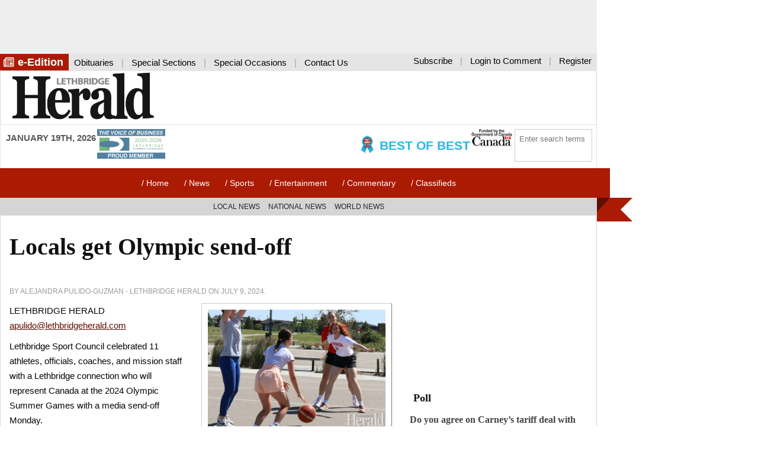

--- FILE ---
content_type: text/html; charset=UTF-8
request_url: https://lethbridgeherald.com/news/lethbridge-news/2024/07/09/locals-get-olympic-send-off/
body_size: 13973
content:
<!DOCTYPE html> <!--[if lte IE 7]><html class="no-js lt-ie10 lt-ie9 lt-ie8"> <![endif]--> <!--[if IE 8]><html class="no-js lt-ie10 lt-ie9"> <![endif]--> <!--[if IE 9]><html class="no-js lt-ie10"> <![endif]--> <!--[if gt IE 9]><!--><html class="no-js"> <!--<![endif]--><head><meta charset="UTF-8" /><meta name="viewport" content="width=device-width, initial-scale=1"><meta name="referrer" content="origin-when-crossorigin"><meta name="facebook-domain-verification" content="eoowqym49x31lhv1m8rg0kzpd88cm5" /><title> Locals get Olympic send-off</title>  <script>(function(w,d,s,l,i){w[l]=w[l]||[];w[l].push({'gtm.start':
new Date().getTime(),event:'gtm.js'});var f=d.getElementsByTagName(s)[0],
j=d.createElement(s),dl=l!='dataLayer'?'&l='+l:'';j.async=true;j.src=
'https://www.googletagmanager.com/gtm.js?id='+i+dl;f.parentNode.insertBefore(j,f);
})(window,document,'script','dataLayer','GTM-5G33MHR');</script>  <!--[if lt IE 9]> <script src="https://oss.maxcdn.com/html5shiv/3.7.2/html5shiv.min.js"></script> <script src="https://oss.maxcdn.com/respond/1.4.2/respond.min.js"></script> <![endif]--><meta name='robots' content='index, follow, max-image-preview:large, max-snippet:-1, max-video-preview:-1' /><style>img:is([sizes="auto" i], [sizes^="auto," i]) { contain-intrinsic-size: 3000px 1500px }</style><meta name="description" content="LETHBRIDGE HERALDapulido@lethbridgeherald.comLethbridge Sport Council celebrated 11 athletes, officials, coaches, and mission staff with a Lethbridge" /><link rel="canonical" href="https://lethbridgeherald.com/news/lethbridge-news/2024/07/09/locals-get-olympic-send-off/" /><meta property="og:locale" content="en_US" /><meta property="og:type" content="article" /><meta property="og:title" content="Locals get Olympic send-off" /><meta property="og:description" content="LETHBRIDGE HERALDapulido@lethbridgeherald.comLethbridge Sport Council celebrated 11 athletes, officials, coaches, and mission staff with a Lethbridge" /><meta property="og:url" content="https://lethbridgeherald.com/news/lethbridge-news/2024/07/09/locals-get-olympic-send-off/" /><meta property="og:site_name" content="The Lethbridge Herald - News and Sports from around Lethbridge" /><meta property="article:publisher" content="https://www.facebook.com/LethbridgeHerald/" /><meta property="article:published_time" content="2024-07-09T10:11:02+00:00" /><meta property="og:image" content="https://lethbridgeherald.com/wp-content/uploads/local/2024/07/olympic-send-off.jpg" /><meta property="og:image:width" content="640" /><meta property="og:image:height" content="427" /><meta property="og:image:type" content="image/jpeg" /><meta name="author" content="Lethbridge Herald" /><meta name="twitter:card" content="summary_large_image" /><meta name="twitter:creator" content="@leth_herald" /><meta name="twitter:site" content="@leth_herald" /><meta name="twitter:label1" content="Written by" /><meta name="twitter:data1" content="Lethbridge Herald" /><meta name="twitter:label2" content="Est. reading time" /><meta name="twitter:data2" content="3 minutes" /> <script type="application/ld+json" class="yoast-schema-graph">{"@context":"https://schema.org","@graph":[{"@type":"Article","@id":"https://lethbridgeherald.com/news/lethbridge-news/2024/07/09/locals-get-olympic-send-off/#article","isPartOf":{"@id":"https://lethbridgeherald.com/news/lethbridge-news/2024/07/09/locals-get-olympic-send-off/"},"author":{"name":"Lethbridge Herald","@id":"https://lethbridgeherald.com/#/schema/person/1fdd2df740f3673274e1f325352243e9"},"headline":"Locals get Olympic send-off","datePublished":"2024-07-09T10:11:02+00:00","mainEntityOfPage":{"@id":"https://lethbridgeherald.com/news/lethbridge-news/2024/07/09/locals-get-olympic-send-off/"},"wordCount":562,"publisher":{"@id":"https://lethbridgeherald.com/#organization"},"image":{"@id":"https://lethbridgeherald.com/news/lethbridge-news/2024/07/09/locals-get-olympic-send-off/#primaryimage"},"thumbnailUrl":"https://lethbridgeherald.com/wp-content/uploads/local/2024/07/olympic-send-off.jpg","articleSection":["Local News"],"inLanguage":"en-US"},{"@type":"WebPage","@id":"https://lethbridgeherald.com/news/lethbridge-news/2024/07/09/locals-get-olympic-send-off/","url":"https://lethbridgeherald.com/news/lethbridge-news/2024/07/09/locals-get-olympic-send-off/","name":"Locals get Olympic send-off","isPartOf":{"@id":"https://lethbridgeherald.com/#website"},"primaryImageOfPage":{"@id":"https://lethbridgeherald.com/news/lethbridge-news/2024/07/09/locals-get-olympic-send-off/#primaryimage"},"image":{"@id":"https://lethbridgeherald.com/news/lethbridge-news/2024/07/09/locals-get-olympic-send-off/#primaryimage"},"thumbnailUrl":"https://lethbridgeherald.com/wp-content/uploads/local/2024/07/olympic-send-off.jpg","datePublished":"2024-07-09T10:11:02+00:00","description":"LETHBRIDGE HERALDapulido@lethbridgeherald.comLethbridge Sport Council celebrated 11 athletes, officials, coaches, and mission staff with a Lethbridge","breadcrumb":{"@id":"https://lethbridgeherald.com/news/lethbridge-news/2024/07/09/locals-get-olympic-send-off/#breadcrumb"},"inLanguage":"en-US","potentialAction":[{"@type":"ReadAction","target":["https://lethbridgeherald.com/news/lethbridge-news/2024/07/09/locals-get-olympic-send-off/"]}]},{"@type":"ImageObject","inLanguage":"en-US","@id":"https://lethbridgeherald.com/news/lethbridge-news/2024/07/09/locals-get-olympic-send-off/#primaryimage","url":"https://lethbridgeherald.com/wp-content/uploads/local/2024/07/olympic-send-off.jpg","contentUrl":"https://lethbridgeherald.com/wp-content/uploads/local/2024/07/olympic-send-off.jpg","width":640,"height":427,"caption":"Herald photo by Alejandra Pulido-Guzman Kacie Bosch and Paige Crozon, 3x3 basketball athletes representing Canada in the 2024 Olympic Summer Games, take part in a pick up game with members of the community after an Olympic send-off ceremony Monday at Legacy Park."},{"@type":"BreadcrumbList","@id":"https://lethbridgeherald.com/news/lethbridge-news/2024/07/09/locals-get-olympic-send-off/#breadcrumb","itemListElement":[{"@type":"ListItem","position":1,"name":"Home","item":"https://lethbridgeherald.com/"},{"@type":"ListItem","position":2,"name":"Locals get Olympic send-off"}]},{"@type":"WebSite","@id":"https://lethbridgeherald.com/#website","url":"https://lethbridgeherald.com/","name":"The Lethbridge Herald - News and Sports from around Lethbridge","description":"","publisher":{"@id":"https://lethbridgeherald.com/#organization"},"potentialAction":[{"@type":"SearchAction","target":{"@type":"EntryPoint","urlTemplate":"https://lethbridgeherald.com/?s={search_term_string}"},"query-input":{"@type":"PropertyValueSpecification","valueRequired":true,"valueName":"search_term_string"}}],"inLanguage":"en-US"},{"@type":"Organization","@id":"https://lethbridgeherald.com/#organization","name":"Lethbridge Herald","url":"https://lethbridgeherald.com/","logo":{"@type":"ImageObject","inLanguage":"en-US","@id":"https://lethbridgeherald.com/#/schema/logo/image/","url":"https://lethbridgeherald.com/wp-content/uploads/2022/06/logo-square.jpg","contentUrl":"https://lethbridgeherald.com/wp-content/uploads/2022/06/logo-square.jpg","width":800,"height":800,"caption":"Lethbridge Herald"},"image":{"@id":"https://lethbridgeherald.com/#/schema/logo/image/"},"sameAs":["https://www.facebook.com/LethbridgeHerald/","https://x.com/leth_herald","http://lethbridgeherald"]},{"@type":"Person","@id":"https://lethbridgeherald.com/#/schema/person/1fdd2df740f3673274e1f325352243e9","name":"Lethbridge Herald","image":{"@type":"ImageObject","inLanguage":"en-US","@id":"https://lethbridgeherald.com/#/schema/person/image/","url":"https://secure.gravatar.com/avatar/451a774b2bfa3196059f4a38a0ec9807?s=96&d=identicon&r=g","contentUrl":"https://secure.gravatar.com/avatar/451a774b2bfa3196059f4a38a0ec9807?s=96&d=identicon&r=g","caption":"Lethbridge Herald"},"sameAs":["https://lethbridgeherald.com"],"url":"https://lethbridgeherald.com/author/lethbridge-herald/"}]}</script> <link rel='dns-prefetch' href='//ajax.googleapis.com' /><link rel='dns-prefetch' href='//cdnjs.cloudflare.com' /><link rel='stylesheet' id='Theme_Style_Sheet-css' href='https://lethbridgeherald.com/wp-content/themes/mylh/style.css?ver=407172165' type='text/css' media='all' /><link rel='stylesheet' id='wp-block-library-css' href='https://lethbridgeherald.com/wp-includes/css/dist/block-library/style.min.css?ver=208420519' type='text/css' media='all' /><style id='wp-block-library-inline-css' type='text/css'>.wp-block-template-part{margin-block-start:0;margin-block-end:0;}</style><style id='classic-theme-styles-inline-css' type='text/css'>/*! This file is auto-generated */
.wp-block-button__link{color:#fff;background-color:#32373c;border-radius:9999px;box-shadow:none;text-decoration:none;padding:calc(.667em + 2px) calc(1.333em + 2px);font-size:1.125em}.wp-block-file__button{background:#32373c;color:#fff;text-decoration:none}</style><style id='global-styles-inline-css' type='text/css'>:root{--wp--preset--aspect-ratio--square: 1;--wp--preset--aspect-ratio--4-3: 4/3;--wp--preset--aspect-ratio--3-4: 3/4;--wp--preset--aspect-ratio--3-2: 3/2;--wp--preset--aspect-ratio--2-3: 2/3;--wp--preset--aspect-ratio--16-9: 16/9;--wp--preset--aspect-ratio--9-16: 9/16;--wp--preset--color--black: #000000;--wp--preset--color--cyan-bluish-gray: #abb8c3;--wp--preset--color--white: #ffffff;--wp--preset--color--pale-pink: #f78da7;--wp--preset--color--vivid-red: #cf2e2e;--wp--preset--color--luminous-vivid-orange: #ff6900;--wp--preset--color--luminous-vivid-amber: #fcb900;--wp--preset--color--light-green-cyan: #7bdcb5;--wp--preset--color--vivid-green-cyan: #00d084;--wp--preset--color--pale-cyan-blue: #8ed1fc;--wp--preset--color--vivid-cyan-blue: #0693e3;--wp--preset--color--vivid-purple: #9b51e0;--wp--preset--gradient--vivid-cyan-blue-to-vivid-purple: linear-gradient(135deg,rgba(6,147,227,1) 0%,rgb(155,81,224) 100%);--wp--preset--gradient--light-green-cyan-to-vivid-green-cyan: linear-gradient(135deg,rgb(122,220,180) 0%,rgb(0,208,130) 100%);--wp--preset--gradient--luminous-vivid-amber-to-luminous-vivid-orange: linear-gradient(135deg,rgba(252,185,0,1) 0%,rgba(255,105,0,1) 100%);--wp--preset--gradient--luminous-vivid-orange-to-vivid-red: linear-gradient(135deg,rgba(255,105,0,1) 0%,rgb(207,46,46) 100%);--wp--preset--gradient--very-light-gray-to-cyan-bluish-gray: linear-gradient(135deg,rgb(238,238,238) 0%,rgb(169,184,195) 100%);--wp--preset--gradient--cool-to-warm-spectrum: linear-gradient(135deg,rgb(74,234,220) 0%,rgb(151,120,209) 20%,rgb(207,42,186) 40%,rgb(238,44,130) 60%,rgb(251,105,98) 80%,rgb(254,248,76) 100%);--wp--preset--gradient--blush-light-purple: linear-gradient(135deg,rgb(255,206,236) 0%,rgb(152,150,240) 100%);--wp--preset--gradient--blush-bordeaux: linear-gradient(135deg,rgb(254,205,165) 0%,rgb(254,45,45) 50%,rgb(107,0,62) 100%);--wp--preset--gradient--luminous-dusk: linear-gradient(135deg,rgb(255,203,112) 0%,rgb(199,81,192) 50%,rgb(65,88,208) 100%);--wp--preset--gradient--pale-ocean: linear-gradient(135deg,rgb(255,245,203) 0%,rgb(182,227,212) 50%,rgb(51,167,181) 100%);--wp--preset--gradient--electric-grass: linear-gradient(135deg,rgb(202,248,128) 0%,rgb(113,206,126) 100%);--wp--preset--gradient--midnight: linear-gradient(135deg,rgb(2,3,129) 0%,rgb(40,116,252) 100%);--wp--preset--font-size--small: 13px;--wp--preset--font-size--medium: 20px;--wp--preset--font-size--large: 36px;--wp--preset--font-size--x-large: 42px;--wp--preset--spacing--20: 0.44rem;--wp--preset--spacing--30: 0.67rem;--wp--preset--spacing--40: 1rem;--wp--preset--spacing--50: 1.5rem;--wp--preset--spacing--60: 2.25rem;--wp--preset--spacing--70: 3.38rem;--wp--preset--spacing--80: 5.06rem;--wp--preset--shadow--natural: 6px 6px 9px rgba(0, 0, 0, 0.2);--wp--preset--shadow--deep: 12px 12px 50px rgba(0, 0, 0, 0.4);--wp--preset--shadow--sharp: 6px 6px 0px rgba(0, 0, 0, 0.2);--wp--preset--shadow--outlined: 6px 6px 0px -3px rgba(255, 255, 255, 1), 6px 6px rgba(0, 0, 0, 1);--wp--preset--shadow--crisp: 6px 6px 0px rgba(0, 0, 0, 1);}:where(.is-layout-flex){gap: 0.5em;}:where(.is-layout-grid){gap: 0.5em;}body .is-layout-flex{display: flex;}.is-layout-flex{flex-wrap: wrap;align-items: center;}.is-layout-flex > :is(*, div){margin: 0;}body .is-layout-grid{display: grid;}.is-layout-grid > :is(*, div){margin: 0;}:where(.wp-block-columns.is-layout-flex){gap: 2em;}:where(.wp-block-columns.is-layout-grid){gap: 2em;}:where(.wp-block-post-template.is-layout-flex){gap: 1.25em;}:where(.wp-block-post-template.is-layout-grid){gap: 1.25em;}.has-black-color{color: var(--wp--preset--color--black) !important;}.has-cyan-bluish-gray-color{color: var(--wp--preset--color--cyan-bluish-gray) !important;}.has-white-color{color: var(--wp--preset--color--white) !important;}.has-pale-pink-color{color: var(--wp--preset--color--pale-pink) !important;}.has-vivid-red-color{color: var(--wp--preset--color--vivid-red) !important;}.has-luminous-vivid-orange-color{color: var(--wp--preset--color--luminous-vivid-orange) !important;}.has-luminous-vivid-amber-color{color: var(--wp--preset--color--luminous-vivid-amber) !important;}.has-light-green-cyan-color{color: var(--wp--preset--color--light-green-cyan) !important;}.has-vivid-green-cyan-color{color: var(--wp--preset--color--vivid-green-cyan) !important;}.has-pale-cyan-blue-color{color: var(--wp--preset--color--pale-cyan-blue) !important;}.has-vivid-cyan-blue-color{color: var(--wp--preset--color--vivid-cyan-blue) !important;}.has-vivid-purple-color{color: var(--wp--preset--color--vivid-purple) !important;}.has-black-background-color{background-color: var(--wp--preset--color--black) !important;}.has-cyan-bluish-gray-background-color{background-color: var(--wp--preset--color--cyan-bluish-gray) !important;}.has-white-background-color{background-color: var(--wp--preset--color--white) !important;}.has-pale-pink-background-color{background-color: var(--wp--preset--color--pale-pink) !important;}.has-vivid-red-background-color{background-color: var(--wp--preset--color--vivid-red) !important;}.has-luminous-vivid-orange-background-color{background-color: var(--wp--preset--color--luminous-vivid-orange) !important;}.has-luminous-vivid-amber-background-color{background-color: var(--wp--preset--color--luminous-vivid-amber) !important;}.has-light-green-cyan-background-color{background-color: var(--wp--preset--color--light-green-cyan) !important;}.has-vivid-green-cyan-background-color{background-color: var(--wp--preset--color--vivid-green-cyan) !important;}.has-pale-cyan-blue-background-color{background-color: var(--wp--preset--color--pale-cyan-blue) !important;}.has-vivid-cyan-blue-background-color{background-color: var(--wp--preset--color--vivid-cyan-blue) !important;}.has-vivid-purple-background-color{background-color: var(--wp--preset--color--vivid-purple) !important;}.has-black-border-color{border-color: var(--wp--preset--color--black) !important;}.has-cyan-bluish-gray-border-color{border-color: var(--wp--preset--color--cyan-bluish-gray) !important;}.has-white-border-color{border-color: var(--wp--preset--color--white) !important;}.has-pale-pink-border-color{border-color: var(--wp--preset--color--pale-pink) !important;}.has-vivid-red-border-color{border-color: var(--wp--preset--color--vivid-red) !important;}.has-luminous-vivid-orange-border-color{border-color: var(--wp--preset--color--luminous-vivid-orange) !important;}.has-luminous-vivid-amber-border-color{border-color: var(--wp--preset--color--luminous-vivid-amber) !important;}.has-light-green-cyan-border-color{border-color: var(--wp--preset--color--light-green-cyan) !important;}.has-vivid-green-cyan-border-color{border-color: var(--wp--preset--color--vivid-green-cyan) !important;}.has-pale-cyan-blue-border-color{border-color: var(--wp--preset--color--pale-cyan-blue) !important;}.has-vivid-cyan-blue-border-color{border-color: var(--wp--preset--color--vivid-cyan-blue) !important;}.has-vivid-purple-border-color{border-color: var(--wp--preset--color--vivid-purple) !important;}.has-vivid-cyan-blue-to-vivid-purple-gradient-background{background: var(--wp--preset--gradient--vivid-cyan-blue-to-vivid-purple) !important;}.has-light-green-cyan-to-vivid-green-cyan-gradient-background{background: var(--wp--preset--gradient--light-green-cyan-to-vivid-green-cyan) !important;}.has-luminous-vivid-amber-to-luminous-vivid-orange-gradient-background{background: var(--wp--preset--gradient--luminous-vivid-amber-to-luminous-vivid-orange) !important;}.has-luminous-vivid-orange-to-vivid-red-gradient-background{background: var(--wp--preset--gradient--luminous-vivid-orange-to-vivid-red) !important;}.has-very-light-gray-to-cyan-bluish-gray-gradient-background{background: var(--wp--preset--gradient--very-light-gray-to-cyan-bluish-gray) !important;}.has-cool-to-warm-spectrum-gradient-background{background: var(--wp--preset--gradient--cool-to-warm-spectrum) !important;}.has-blush-light-purple-gradient-background{background: var(--wp--preset--gradient--blush-light-purple) !important;}.has-blush-bordeaux-gradient-background{background: var(--wp--preset--gradient--blush-bordeaux) !important;}.has-luminous-dusk-gradient-background{background: var(--wp--preset--gradient--luminous-dusk) !important;}.has-pale-ocean-gradient-background{background: var(--wp--preset--gradient--pale-ocean) !important;}.has-electric-grass-gradient-background{background: var(--wp--preset--gradient--electric-grass) !important;}.has-midnight-gradient-background{background: var(--wp--preset--gradient--midnight) !important;}.has-small-font-size{font-size: var(--wp--preset--font-size--small) !important;}.has-medium-font-size{font-size: var(--wp--preset--font-size--medium) !important;}.has-large-font-size{font-size: var(--wp--preset--font-size--large) !important;}.has-x-large-font-size{font-size: var(--wp--preset--font-size--x-large) !important;}
:where(.wp-block-post-template.is-layout-flex){gap: 1.25em;}:where(.wp-block-post-template.is-layout-grid){gap: 1.25em;}
:where(.wp-block-columns.is-layout-flex){gap: 2em;}:where(.wp-block-columns.is-layout-grid){gap: 2em;}
:root :where(.wp-block-pullquote){font-size: 1.5em;line-height: 1.6;}</style><link rel='stylesheet' id='prefix-style-css' href='https://lethbridgeherald.com/wp-content/plugins/angbreakingnews/css/angbreakingnews.css?ver=479037003' type='text/css' media='all' /><link rel='stylesheet' id='gn-frontend-gnfollow-style-css' href='https://lethbridgeherald.com/wp-content/plugins/gn-publisher/assets/css/gn-frontend-gnfollow.min.css?ver=435580649' type='text/css' media='all' /><link rel='stylesheet' id='wp-polls-css' href='https://lethbridgeherald.com/wp-content/plugins/wp-polls/polls-css.css?ver=280832485' type='text/css' media='all' /><style id='wp-polls-inline-css' type='text/css'>.wp-polls .pollbar {
	margin: 1px;
	font-size: 6px;
	line-height: 8px;
	height: 8px;
	background-image: url('https://lethbridgeherald.com/wp-content/plugins/wp-polls/images/default/pollbg.gif');
	border: 1px solid #c8c8c8;
}</style><link rel='stylesheet' id='recent-posts-widget-with-thumbnails-public-style-css' href='https://lethbridgeherald.com/wp-content/plugins/recent-posts-widget-with-thumbnails/public.css?ver=351758116' type='text/css' media='all' /><link rel='stylesheet' id='heateor_sss_frontend_css-css' href='https://lethbridgeherald.com/wp-content/plugins/sassy-social-share/public/css/sassy-social-share-public.css?ver=153617382' type='text/css' media='all' /><style id='heateor_sss_frontend_css-inline-css' type='text/css'>.heateor_sss_button_instagram span.heateor_sss_svg,a.heateor_sss_instagram span.heateor_sss_svg{background:radial-gradient(circle at 30% 107%,#fdf497 0,#fdf497 5%,#fd5949 45%,#d6249f 60%,#285aeb 90%)}.heateor_sss_horizontal_sharing .heateor_sss_svg,.heateor_sss_standard_follow_icons_container .heateor_sss_svg{color:#fff;border-width:0px;border-style:solid;border-color:transparent}.heateor_sss_horizontal_sharing .heateorSssTCBackground{color:#666}.heateor_sss_horizontal_sharing span.heateor_sss_svg:hover,.heateor_sss_standard_follow_icons_container span.heateor_sss_svg:hover{border-color:transparent;}.heateor_sss_vertical_sharing span.heateor_sss_svg,.heateor_sss_floating_follow_icons_container span.heateor_sss_svg{color:#fff;border-width:0px;border-style:solid;border-color:transparent;}.heateor_sss_vertical_sharing .heateorSssTCBackground{color:#666;}.heateor_sss_vertical_sharing span.heateor_sss_svg:hover,.heateor_sss_floating_follow_icons_container span.heateor_sss_svg:hover{border-color:transparent;}@media screen and (max-width:783px) {.heateor_sss_vertical_sharing{display:none!important}}</style><link rel='stylesheet' id='gutenverse-frontend-css' href='https://lethbridgeherald.com/wp-content/plugins/gutenverse/assets/css/frontend.css?ver=421606234' type='text/css' media='all' /><link rel='stylesheet' id='gutenverse-frontend-accordions-style-css' href='https://lethbridgeherald.com/wp-content/plugins/gutenverse/assets/css/frontend/accordions.css?ver=455649254' type='text/css' media='all' /><link rel='stylesheet' id='gutenverse-frontend-accordion-style-css' href='https://lethbridgeherald.com/wp-content/plugins/gutenverse/assets/css/frontend/accordion.css?ver=96747816' type='text/css' media='all' /><link rel='stylesheet' id='gutenverse-frontend-advanced-heading-style-css' href='https://lethbridgeherald.com/wp-content/plugins/gutenverse/assets/css/frontend/advanced-heading.css?ver=23682599' type='text/css' media='all' /><link rel='stylesheet' id='gutenverse-frontend-animated-text-style-css' href='https://lethbridgeherald.com/wp-content/plugins/gutenverse/assets/css/frontend/animated-text.css?ver=2616116' type='text/css' media='all' /><link rel='stylesheet' id='gutenverse-frontend-archive-title-style-css' href='https://lethbridgeherald.com/wp-content/plugins/gutenverse/assets/css/frontend/archive-title.css?ver=381598803' type='text/css' media='all' /><link rel='stylesheet' id='gutenverse-frontend-breadcrumb-style-css' href='https://lethbridgeherald.com/wp-content/plugins/gutenverse/assets/css/frontend/breadcrumb.css?ver=464634997' type='text/css' media='all' /><link rel='stylesheet' id='gutenverse-frontend-buttons-style-css' href='https://lethbridgeherald.com/wp-content/plugins/gutenverse/assets/css/frontend/buttons.css?ver=475892269' type='text/css' media='all' /><link rel='stylesheet' id='gutenverse-frontend-button-style-css' href='https://lethbridgeherald.com/wp-content/plugins/gutenverse/assets/css/frontend/button.css?ver=332950309' type='text/css' media='all' /><link rel='stylesheet' id='gutenverse-frontend-chart-style-css' href='https://lethbridgeherald.com/wp-content/plugins/gutenverse/assets/css/frontend/chart.css?ver=493516949' type='text/css' media='all' /><link rel='stylesheet' id='gutenverse-frontend-countdown-style-css' href='https://lethbridgeherald.com/wp-content/plugins/gutenverse/assets/css/frontend/countdown.css?ver=431492339' type='text/css' media='all' /><link rel='stylesheet' id='gutenverse-frontend-divider-style-css' href='https://lethbridgeherald.com/wp-content/plugins/gutenverse/assets/css/frontend/divider.css?ver=517031106' type='text/css' media='all' /><link rel='stylesheet' id='gutenverse-frontend-feature-list-style-css' href='https://lethbridgeherald.com/wp-content/plugins/gutenverse/assets/css/frontend/feature-list.css?ver=408514880' type='text/css' media='all' /><link rel='stylesheet' id='gutenverse-frontend-fun-fact-style-css' href='https://lethbridgeherald.com/wp-content/plugins/gutenverse/assets/css/frontend/fun-fact.css?ver=34914295' type='text/css' media='all' /><link rel='stylesheet' id='gutenverse-frontend-gallery-style-css' href='https://lethbridgeherald.com/wp-content/plugins/gutenverse/assets/css/frontend/gallery.css?ver=286849195' type='text/css' media='all' /><link rel='stylesheet' id='gutenverse-frontend-google-maps-style-css' href='https://lethbridgeherald.com/wp-content/plugins/gutenverse/assets/css/frontend/google-maps.css?ver=387942566' type='text/css' media='all' /><link rel='stylesheet' id='gutenverse-frontend-heading-style-css' href='https://lethbridgeherald.com/wp-content/plugins/gutenverse/assets/css/frontend/heading.css?ver=136850063' type='text/css' media='all' /><link rel='stylesheet' id='gutenverse-frontend-icon-style-css' href='https://lethbridgeherald.com/wp-content/plugins/gutenverse/assets/css/frontend/icon.css?ver=72768263' type='text/css' media='all' /><link rel='stylesheet' id='gutenverse-frontend-icon-box-style-css' href='https://lethbridgeherald.com/wp-content/plugins/gutenverse/assets/css/frontend/icon-box.css?ver=432154698' type='text/css' media='all' /><link rel='stylesheet' id='gutenverse-frontend-icon-list-style-css' href='https://lethbridgeherald.com/wp-content/plugins/gutenverse/assets/css/frontend/icon-list.css?ver=432971941' type='text/css' media='all' /><link rel='stylesheet' id='gutenverse-frontend-icon-list-item-style-css' href='https://lethbridgeherald.com/wp-content/plugins/gutenverse/assets/css/frontend/icon-list-item.css?ver=516892267' type='text/css' media='all' /><link rel='stylesheet' id='gutenverse-frontend-image-style-css' href='https://lethbridgeherald.com/wp-content/plugins/gutenverse/assets/css/frontend/image.css?ver=374130178' type='text/css' media='all' /><link rel='stylesheet' id='gutenverse-frontend-image-box-style-css' href='https://lethbridgeherald.com/wp-content/plugins/gutenverse/assets/css/frontend/image-box.css?ver=191319679' type='text/css' media='all' /><link rel='stylesheet' id='gutenverse-frontend-logo-slider-style-css' href='https://lethbridgeherald.com/wp-content/plugins/gutenverse/assets/css/frontend/logo-slider.css?ver=262573986' type='text/css' media='all' /><link rel='stylesheet' id='gutenverse-frontend-nav-menu-style-css' href='https://lethbridgeherald.com/wp-content/plugins/gutenverse/assets/css/frontend/nav-menu.css?ver=431564060' type='text/css' media='all' /><link rel='stylesheet' id='gutenverse-frontend-popup-builder-style-css' href='https://lethbridgeherald.com/wp-content/plugins/gutenverse/assets/css/frontend/popup-builder.css?ver=64376211' type='text/css' media='all' /><link rel='stylesheet' id='gutenverse-frontend-portfolio-gallery-style-css' href='https://lethbridgeherald.com/wp-content/plugins/gutenverse/assets/css/frontend/portfolio-gallery.css?ver=186473377' type='text/css' media='all' /><link rel='stylesheet' id='gutenverse-frontend-post-author-style-css' href='https://lethbridgeherald.com/wp-content/plugins/gutenverse/assets/css/frontend/post-author.css?ver=484461821' type='text/css' media='all' /><link rel='stylesheet' id='gutenverse-frontend-post-block-style-css' href='https://lethbridgeherald.com/wp-content/plugins/gutenverse/assets/css/frontend/post-block.css?ver=227651063' type='text/css' media='all' /><link rel='stylesheet' id='gutenverse-frontend-post-comment-style-css' href='https://lethbridgeherald.com/wp-content/plugins/gutenverse/assets/css/frontend/post-comment.css?ver=270947181' type='text/css' media='all' /><link rel='stylesheet' id='gutenverse-frontend-post-content-style-css' href='https://lethbridgeherald.com/wp-content/plugins/gutenverse/assets/css/frontend/post-content.css?ver=290473908' type='text/css' media='all' /><link rel='stylesheet' id='gutenverse-frontend-post-date-style-css' href='https://lethbridgeherald.com/wp-content/plugins/gutenverse/assets/css/frontend/post-date.css?ver=426923379' type='text/css' media='all' /><link rel='stylesheet' id='gutenverse-frontend-post-excerpt-style-css' href='https://lethbridgeherald.com/wp-content/plugins/gutenverse/assets/css/frontend/post-excerpt.css?ver=136836923' type='text/css' media='all' /><link rel='stylesheet' id='gutenverse-frontend-post-featured-image-style-css' href='https://lethbridgeherald.com/wp-content/plugins/gutenverse/assets/css/frontend/post-featured-image.css?ver=16977132' type='text/css' media='all' /><link rel='stylesheet' id='gutenverse-frontend-post-list-style-css' href='https://lethbridgeherald.com/wp-content/plugins/gutenverse/assets/css/frontend/post-list.css?ver=365078013' type='text/css' media='all' /><link rel='stylesheet' id='gutenverse-frontend-post-terms-style-css' href='https://lethbridgeherald.com/wp-content/plugins/gutenverse/assets/css/frontend/post-terms.css?ver=307559852' type='text/css' media='all' /><link rel='stylesheet' id='gutenverse-frontend-post-title-style-css' href='https://lethbridgeherald.com/wp-content/plugins/gutenverse/assets/css/frontend/post-title.css?ver=187992959' type='text/css' media='all' /><link rel='stylesheet' id='gutenverse-frontend-progress-bar-style-css' href='https://lethbridgeherald.com/wp-content/plugins/gutenverse/assets/css/frontend/progress-bar.css?ver=438677129' type='text/css' media='all' /><link rel='stylesheet' id='gutenverse-frontend-search-style-css' href='https://lethbridgeherald.com/wp-content/plugins/gutenverse/assets/css/frontend/search.css?ver=272171149' type='text/css' media='all' /><link rel='stylesheet' id='gutenverse-frontend-search-result-title-style-css' href='https://lethbridgeherald.com/wp-content/plugins/gutenverse/assets/css/frontend/search-result-title.css?ver=373475451' type='text/css' media='all' /><link rel='stylesheet' id='gutenverse-frontend-social-icons-style-css' href='https://lethbridgeherald.com/wp-content/plugins/gutenverse/assets/css/frontend/social-icons.css?ver=470530007' type='text/css' media='all' /><link rel='stylesheet' id='gutenverse-frontend-social-icon-style-css' href='https://lethbridgeherald.com/wp-content/plugins/gutenverse/assets/css/frontend/social-icon.css?ver=407073943' type='text/css' media='all' /><link rel='stylesheet' id='gutenverse-frontend-social-share-style-css' href='https://lethbridgeherald.com/wp-content/plugins/gutenverse/assets/css/frontend/social-share.css?ver=35770884' type='text/css' media='all' /><link rel='stylesheet' id='gutenverse-frontend-social-share-item-style-css' href='https://lethbridgeherald.com/wp-content/plugins/gutenverse/assets/css/frontend/social-share-item.css?ver=313683467' type='text/css' media='all' /><link rel='stylesheet' id='gutenverse-frontend-spacer-style-css' href='https://lethbridgeherald.com/wp-content/plugins/gutenverse/assets/css/frontend/spacer.css?ver=482510125' type='text/css' media='all' /><link rel='stylesheet' id='gutenverse-frontend-star-rating-style-css' href='https://lethbridgeherald.com/wp-content/plugins/gutenverse/assets/css/frontend/star-rating.css?ver=12128390' type='text/css' media='all' /><link rel='stylesheet' id='gutenverse-frontend-tabs-style-css' href='https://lethbridgeherald.com/wp-content/plugins/gutenverse/assets/css/frontend/tabs.css?ver=112657257' type='text/css' media='all' /><link rel='stylesheet' id='gutenverse-frontend-taxonomy-list-style-css' href='https://lethbridgeherald.com/wp-content/plugins/gutenverse/assets/css/frontend/taxonomy-list.css?ver=367915595' type='text/css' media='all' /><link rel='stylesheet' id='gutenverse-frontend-team-style-css' href='https://lethbridgeherald.com/wp-content/plugins/gutenverse/assets/css/frontend/team.css?ver=113124553' type='text/css' media='all' /><link rel='stylesheet' id='gutenverse-frontend-testimonials-style-css' href='https://lethbridgeherald.com/wp-content/plugins/gutenverse/assets/css/frontend/testimonials.css?ver=235571280' type='text/css' media='all' /><link rel='stylesheet' id='gutenverse-frontend-text-editor-style-css' href='https://lethbridgeherald.com/wp-content/plugins/gutenverse/assets/css/frontend/text-editor.css?ver=208151696' type='text/css' media='all' /><link rel='stylesheet' id='gutenverse-frontend-text-paragraph-style-css' href='https://lethbridgeherald.com/wp-content/plugins/gutenverse/assets/css/frontend/text-paragraph.css?ver=103807889' type='text/css' media='all' /><link rel='stylesheet' id='gutenverse-frontend-video-style-css' href='https://lethbridgeherald.com/wp-content/plugins/gutenverse/assets/css/frontend/video.css?ver=300044560' type='text/css' media='all' /><link rel='stylesheet' id='gutenverse-frontend-style-css' href='https://lethbridgeherald.com/wp-content/plugins/gutenverse/lib/framework/assets/css/frontend.css?ver=439895822' type='text/css' media='all' /><style id='gutenverse-frontend-style-inline-css' type='text/css'>:root {
            --guten-screen-xs-max: 767px;
            --guten-screen-sm-min: 768px;
            --guten-screen-sm-max: 1024px;
            --guten-screen-md-min: 1025px; 
        }</style><link rel='stylesheet' id='gutenverse-generated-widget-css' href='//lethbridgeherald.com/wp-content/uploads/gutenverse/css/gutenverse-widget-818703.css?ver=382617415' type='text/css' media='all' /><link rel='stylesheet' id='gutenverse-core-frontend-column-style-css' href='https://lethbridgeherald.com/wp-content/plugins/gutenverse/lib/framework/assets/css/frontend/column.css?ver=404903766' type='text/css' media='all' /><link rel='stylesheet' id='gutenverse-core-frontend-section-style-css' href='https://lethbridgeherald.com/wp-content/plugins/gutenverse/lib/framework/assets/css/frontend/section.css?ver=299770050' type='text/css' media='all' /><link rel='stylesheet' id='gutenverse-core-frontend-wrapper-style-css' href='https://lethbridgeherald.com/wp-content/plugins/gutenverse/lib/framework/assets/css/frontend/wrapper.css?ver=250267876' type='text/css' media='all' /><link rel='stylesheet' id='gutenverse-frontend-icon-css' href='https://lethbridgeherald.com/wp-content/plugins/gutenverse/lib/framework/assets/dist/frontend-icon.css?ver=219670898' type='text/css' media='all' /><link rel='stylesheet' id='featured-post-css-css' href='https://lethbridgeherald.com/wp-content/plugins/featured-post-with-thumbnail/featured-post.css?ver=246515875' type='text/css' media='all' /> <script type="text/javascript" src="https://ajax.googleapis.com/ajax/libs/jquery/1.11.2/jquery.min.js?ver=18829110" id="jQuery-Google-CDN-js"></script> <script type="text/javascript" src="https://cdnjs.cloudflare.com/ajax/libs/jquery-migrate/1.2.1/jquery-migrate.min.js?ver=360105859" id="jQuery-Migrate-js"></script> <script type="text/javascript" src="https://lethbridgeherald.com/wp-content/cache/autoptimize/js/autoptimize_single_89a640dcb72d466c9d4a2f37dd907b65.js?ver=432211259" id="Google-Ads-Script-js"></script> <script type="text/javascript" src="https://lethbridgeherald.com/wp-includes/js/jquery/jquery.min.js?ver=312596128" id="jquery-core-js"></script> <link rel="https://api.w.org/" href="https://lethbridgeherald.com/wp-json/" /><link rel="alternate" title="JSON" type="application/json" href="https://lethbridgeherald.com/wp-json/wp/v2/posts/960253" /><link rel="EditURI" type="application/rsd+xml" title="RSD" href="https://lethbridgeherald.com/xmlrpc.php?rsd" /><meta name="generator" content="WordPress 6.7.4" /><link rel='shortlink' href='https://lethbridgeherald.com/?p=960253' /><link rel="alternate" title="oEmbed (JSON)" type="application/json+oembed" href="https://lethbridgeherald.com/wp-json/oembed/1.0/embed?url=https%3A%2F%2Flethbridgeherald.com%2Fnews%2Flethbridge-news%2F2024%2F07%2F09%2Flocals-get-olympic-send-off%2F" /><link rel="alternate" title="oEmbed (XML)" type="text/xml+oembed" href="https://lethbridgeherald.com/wp-json/oembed/1.0/embed?url=https%3A%2F%2Flethbridgeherald.com%2Fnews%2Flethbridge-news%2F2024%2F07%2F09%2Flocals-get-olympic-send-off%2F&#038;format=xml" /><style>body {background: #ffffff  ;}</style><style type="text/css">.wpa-field--website_address, .adverts-field-name-website_address { display: none !important }</style><link rel="icon" href="https://lethbridgeherald.com/wp-content/uploads/2022/06/cropped-logo-square-32x32.jpg" sizes="32x32" /><link rel="icon" href="https://lethbridgeherald.com/wp-content/uploads/2022/06/cropped-logo-square-192x192.jpg" sizes="192x192" /><link rel="apple-touch-icon" href="https://lethbridgeherald.com/wp-content/uploads/2022/06/cropped-logo-square-180x180.jpg" /><meta name="msapplication-TileImage" content="https://lethbridgeherald.com/wp-content/uploads/2022/06/cropped-logo-square-270x270.jpg" /> <script>$(document).ready(function() {
		console.log("DOCUMENT_READY");
		
		$("[data-behaviour=nav-toggle]").bind('click', function() {
			var dropdown = $(".primary-dropdown");
			console.log(dropdown);
			if(dropdown.hasClass("collapsed"))
				dropdown.removeClass("collapsed")
			else
				dropdown.addClass("collapsed");
		});		
	});</script>    <script>!function(f,b,e,v,n,t,s)
{if(f.fbq)return;n=f.fbq=function(){n.callMethod?
n.callMethod.apply(n,arguments):n.queue.push(arguments)};
if(!f._fbq)f._fbq=n;n.push=n;n.loaded=!0;n.version='2.0';
n.queue=[];t=b.createElement(e);t.async=!0;
t.src=v;s=b.getElementsByTagName(e)[0];
s.parentNode.insertBefore(t,s)}(window,document,'script',
'https://connect.facebook.net/en_US/fbevents.js');
fbq('init', '424337608112014'); 
fbq('track', 'PageView');
fbq('track', 'Search');
fbq('track', 'ViewContent');
fbq('track', 'Lead');
fbq('track', 'Contact');</script> <noscript> <img height="1" width="1"
src="https://www.facebook.com/tr?id=424337608112014&ev=PageView&noscript=1"/> </noscript></head><body data-rsssl=1 class="post-template-default single single-post postid-960253 single-format-standard desktop chrome"> <input type="hidden" value="Local News" id="catName" /><div id='div-gpt-ad-1677867560496-0'> <script>googletag.cmd.push(function() { googletag.display('div-gpt-ad-1677867560496-0'); });</script> </div> <noscript><iframe src="https://www.googletagmanager.com/ns.html?id=GTM-5G33MHR"
height="0" width="0" style="display:none;visibility:hidden"></iframe></noscript> <!--[if IE 7]><div class="ie7upgrade">WARNING: You are using an outdated version of Internet Explorer. <a href="upgrade">Please upgrade your browser</a> &raquo;</div> --> <!-- <![endif]--><div class="allwrap"><div class="top-wrap"><div class="top"><div class="superleaderboard" id='div-gpt-ad-1379627564565-0' style='width:970px; height:90px;margin:0 auto;'> <script type='text/javascript'>googletag.cmd.push(function() { googletag.display('div-gpt-ad-1379627564565-0'); });</script> </div></div><div class="bar"><div class="container"><div class="barmenu"><div class="menu-menu-bar-container"><ul id="menu-menu-bar" class="menu"><li id="menu-item-201738" class="menu-item menu-item-type-custom menu-item-object-custom menu-item-201738"><a target="_blank" href="http://lethbridgeherald.pressreader.com/lethbridge-herald">e-Edition</a></li><li id="menu-item-34948" class="menu-item menu-item-type-taxonomy menu-item-object-category menu-item-34948"><a href="https://lethbridgeherald.com/obituaries/">Obituaries</a></li><li id="menu-item-66491" class="menu-item menu-item-type-custom menu-item-object-custom menu-item-66491"><a href="https://lethbridgeherald.com/special-sections/">Special Sections</a></li><li id="menu-item-350202" class="menu-item menu-item-type-taxonomy menu-item-object-category menu-item-350202"><a href="https://lethbridgeherald.com/special-occasions/">Special Occasions</a></li><li id="menu-item-882100" class="menu-item menu-item-type-post_type menu-item-object-page menu-item-882100"><a href="https://lethbridgeherald.com/our-team/">Contact Us</a></li></ul></div></div><div class="barlogin"><ul><li><a href="https://lethbridgeherald.com/forms/subscribe/subscribe.php">Subscribe</a></li><li> <a href="https://lethbridgeherald.com/wp-login.php">Login to Comment</a><li><a rel="nofollow" href="https://lethbridgeherald.com/wp-login.php?action=register">Register</a></li></li></ul></div></div> <br class="clr" /></div></div><div class="wrap"><div class="container container-full-width flex container-leaderboard"><div class="mylh-logo flex-no-grow"> <a href="/" title="Home"><noscript><img src="https://lethbridgeherald.com/wp-content/themes/mylh/images/logo_lethbridge_herald.png" /></noscript><img class="lazyload" src='data:image/svg+xml,%3Csvg%20xmlns=%22http://www.w3.org/2000/svg%22%20viewBox=%220%200%20210%20140%22%3E%3C/svg%3E' data-src="https://lethbridgeherald.com/wp-content/themes/mylh/images/logo_lethbridge_herald.png" /></a></div><div class="leaderboard flex-leaderboard"><div id='div-gpt-ad-1367614075684-0' style='width:728px; height:90px;'> <script type='text/javascript'>googletag.cmd.push(function() { googletag.display('div-gpt-ad-1367614075684-0'); });</script> </div></div></div><div class="header"><div class="weather"></div><div class="date"> January 19th, 2026</div><div class="chamber"> <a href="https://www.lethbridgechamber.com/" target="_blank"><noscript><img src="https://lethbridgeherald.com/wp-content/themes/mylh/images/chamber-badge-horiz.jpg" alt="Chamber of Commerce" /></noscript><img class="lazyload" src='data:image/svg+xml,%3Csvg%20xmlns=%22http://www.w3.org/2000/svg%22%20viewBox=%220%200%20210%20140%22%3E%3C/svg%3E' data-src="https://lethbridgeherald.com/wp-content/themes/mylh/images/chamber-badge-horiz.jpg" alt="Chamber of Commerce" /></a></div><div class="search"><form method="get" id="searchform" action="https://lethbridgeherald.com/"> <input type="search" value="" name="s" id="s" placeholder="Enter search terms"/> <input type="submit" value=" " id="searchsubmit" src="https://lethbridgeherald.com/wp-content/themes/mylh/images/icon_search.png" /></form></div><div class="funded"> <a href="#"></a></div><div class="bestofbest"> <a href="http://mybestofthebest.ca/" target="_blank">Best of Best</a></div> <br class="clr" /></div><div class="primary-navigation"><div class="primary-nav-header"> <a role="button" data-behaviour="nav-toggle"><span>Menu</span></a></div><nav class="primary-dropdown"><div class="menu-primary-navigation-container"><ul id="menu-primary-navigation" class="menu"><li id="menu-item-34515" class="menu-item menu-item-type-custom menu-item-object-custom menu-item-home menu-item-34515"><a href="https://lethbridgeherald.com">Home</a></li><li id="menu-item-1259" class="menu-item menu-item-type-taxonomy menu-item-object-category current-post-ancestor menu-item-1259"><a href="https://lethbridgeherald.com/news/">News</a></li><li id="menu-item-1258" class="menu-item menu-item-type-taxonomy menu-item-object-category menu-item-1258"><a href="https://lethbridgeherald.com/sports/">Sports</a></li><li id="menu-item-1255" class="menu-item menu-item-type-taxonomy menu-item-object-category menu-item-1255"><a href="https://lethbridgeherald.com/entertainment/">Entertainment</a></li><li id="menu-item-34494" class="menu-item menu-item-type-taxonomy menu-item-object-category menu-item-34494"><a href="https://lethbridgeherald.com/commentary/">Commentary</a></li><li id="menu-item-844258" class="menu-item menu-item-type-post_type menu-item-object-page menu-item-844258"><a href="https://lethbridgeherald.com/classified-ads/">Classifieds</a></li></ul></div></nav></div><div class="secondary-navigation"><nav class="secondary-dropdown"><ul><li class="cat-item cat-item-13 current-cat"><a href="https://lethbridgeherald.com/news/lethbridge-news/">Local News</a></li><li class="cat-item cat-item-15"><a href="https://lethbridgeherald.com/news/national-news/">National News</a></li><li class="cat-item cat-item-23"><a href="https://lethbridgeherald.com/news/world-news/">World News</a></li></ul></nav></div><div class="container innerpage single"><div id="post-960253" class="post-960253 post type-post status-publish format-standard has-post-thumbnail hentry category-lethbridge-news"><div id="side" class="sidebar"><div class="col colimg colpadding"><div id='div-gpt-ad-1367614075684-5' style='width:300px; height:250px;'> <script type='text/javascript'>googletag.cmd.push(function() { googletag.display('div-gpt-ad-1367614075684-5'); });</script> </div> <br class="clr" /><h3>Poll</h3><div id="polls-3092" class="wp-polls"><form id="polls_form_3092" class="wp-polls-form" action="/index.php" method="post"><p style="display: none;"><input type="hidden" id="poll_3092_nonce" name="wp-polls-nonce" value="6f19d7f6a7" /></p><p style="display: none;"><input type="hidden" name="poll_id" value="3092" /></p><p style="text-align: center;"><strong>Do you agree on  Carney’s tariff deal with  China for  electric vehicles</strong></p><div id="polls-3092-ans" class="wp-polls-ans"><ul class="wp-polls-ul"><li><input type="radio" id="poll-answer-6201" name="poll_3092" value="6201" /> <label for="poll-answer-6201">Yes</label></li><li><input type="radio" id="poll-answer-6202" name="poll_3092" value="6202" /> <label for="poll-answer-6202">No</label></li></ul><p style="text-align: center;"><input type="button" name="vote" value="   Vote   " class="Buttons" onclick="poll_vote(3092);" /></p><p style="text-align: center;"><a href="#ViewPollResults" onclick="poll_result(3092); return false;" title="View Results Of This Poll">View Results</a></p></div></form></div><div id="polls-3092-loading" class="wp-polls-loading"><noscript><img src="https://lethbridgeherald.com/wp-content/plugins/wp-polls/images/loading.gif" width="16" height="16" alt="Loading ..." title="Loading ..." class="wp-polls-image" /></noscript><img src='data:image/svg+xml,%3Csvg%20xmlns=%22http://www.w3.org/2000/svg%22%20viewBox=%220%200%2016%2016%22%3E%3C/svg%3E' data-src="https://lethbridgeherald.com/wp-content/plugins/wp-polls/images/loading.gif" width="16" height="16" alt="Loading ..." title="Loading ..." class="lazyload wp-polls-image" />&nbsp;Loading ...</div><h3><a href="/sponsored">Sponsored</a></h3><div id='div-gpt-ad-1656610541394-0' style='min-width: 320px; min-height: 100px;'> <script>googletag.cmd.push(function() { googletag.display('div-gpt-ad-1656610541394-0'); });</script> </div><div id='div-gpt-ad-1656610747353-0' style='min-width: 320px; min-height: 100px;'> <script>googletag.cmd.push(function() { googletag.display('div-gpt-ad-1656610747353-0'); });</script> </div><hr><div id='dfp-onebyone'> <script type='text/javascript'>googletag.display('dfp-onebyone');</script> </div> <br class="clr" /><div id='div-gpt-ad-1367614075684-2' style='width:300px; height:250px;'> <script type='text/javascript'>googletag.cmd.push(function() { googletag.display('div-gpt-ad-1367614075684-2'); });</script> </div> <br class="clr" /> <br class="clr" /></div><p id="demo"></p></div><div id="middle" class="row"><h1>Locals get Olympic send-off</h1> <br class="clr" /><p class="posted">By Alejandra Pulido-Guzman - Lethbridge Herald on July 9, 2024.</p><div class="alignright"><img src="https://lethbridgeherald.com/wp-content/uploads/local/2024/07/olympic-send-off-400x267.jpg" class="attachment-post-thumbnail size-post-thumbnail wp-post-image" alt="" decoding="async" fetchpriority="high" srcset="https://lethbridgeherald.com/wp-content/uploads/local/2024/07/olympic-send-off-400x267.jpg 400w, https://lethbridgeherald.com/wp-content/uploads/local/2024/07/olympic-send-off-200x133.jpg 200w, https://lethbridgeherald.com/wp-content/uploads/local/2024/07/olympic-send-off-450x300.jpg 450w, https://lethbridgeherald.com/wp-content/uploads/local/2024/07/olympic-send-off-310x207.jpg 310w, https://lethbridgeherald.com/wp-content/uploads/local/2024/07/olympic-send-off-150x100.jpg 150w, https://lethbridgeherald.com/wp-content/uploads/local/2024/07/olympic-send-off.jpg 640w" sizes="(max-width: 400px) 100vw, 400px" />Herald photo by Alejandra Pulido-GuzmanKacie Bosch and Paige Crozon, 3x3 basketball athletes representing Canada in the 2024 Olympic Summer Games, take part in a pick up game with members of the community after an Olympic send-off ceremony Monday at Legacy Park.</div><p><span class="theAuthorEmail">LETHBRIDGE HERALD</span><span class="theAuthorEmail"><a href="mailto:apulido@lethbridgeherald.com" target="_blank">apulido@lethbridgeherald.com</a></span></p><p>Lethbridge Sport Council celebrated 11 athletes, officials, coaches, and mission staff with a Lethbridge connection who will represent Canada at the 2024 Olympic Summer Games with a media send-off Monday.</p><p> During a small ceremony on Monday morning at Legacy Park, Susan Eymann, executive director of Lethbridge Sport Council, recognized the group who will represent Lethbridge at the Olympics and shared her excitement and pride in\ those in attendance. Two basketball players and their families were among them.</p><p> &#8220;Having such a diverse set of roles is just incredible, it really goes to show that the sport community is made-up of so many more people than the athletes that we typically see at the forefront,&#8221; said Eymann to reporters after the ceremony concluded.</p><p> This is because apart from the athletes competing, others will play different roles as well. Lawrence Steinke as Athletics Coach, Mike Tamura as Judo sport director, Micheal Barwegen as soccer official, Ryan Sommer as mission staff and Jon Koopmans as broadcast engineer.</p><p> The athletes representing Lethbridge in Paris include Kacie Bosch and Paige Crozon in 3&#215;3 Basketball, sisters Christa and Kelly Deguchi in judo, Apollo Hess in swimming and Sarah Orban in track cycling.</p><p> They are part of the Canadian delegation, which includes 314 athletes. Approximately 10,500 athletes from more than 206 national Olympic committees are expected to participate in the Games.</p><p> Bosch and Crozon were in attendance at the ceremony and they spoke to reporters before joining a few community members in a friendly basketball game.</p><p> Crozon said this is her first Olympic Games and she is super excited, especially after trying to qualify for the Tokyo Games in 2020.</p><p> &#8220;There were some rules at the time that prevented us from going, so now this will be the first time a 3&#215;3 team from Canada will be playing in the Olympics,&#8221; said Crozon.</p><p> She said it has been a surreal experience and she looks forward to representing Canada, Lethbridge and her home province of Saskatchewan since she is from Humboldt.</p><p> &#8220;It&#8217;s been amazing to celebrate the success with my family, my communities that I belong to and just receive so many messages and so much love from everyone,&#8221; said Crozon.</p><p> She said her whole family is going to be there, including her sister, parents, her daughter and brother-in-law.</p><p> &#8220;Everyone that&#8217;s involved in sport knows the sacrifices that are required from our families to get to this point, so to be in that moment and to share it with the people that have supported me all along is going to be so exciting,&#8221; said Crozon.</p><p> Bosch agrees with Crozon in how important family and friends have been throughout her career and she is also excited to share her Olympic Games experience with those closest to her.</p><p> &#8220;I have a full group of people going to Paris. I&#8217;ve got my dad, my step mom, my mom, my step dad, my older brother and 10 of my friends are also coming,&#8221; said Bosch.</p><p> When it comes to the experience itself, Bosch said it feels surreal as it is her first time participating in the Olympic games, especially now that they are only 10 days away from going to training camp and 13 days from the big event.</p><p> &#8220;I&#8217;m so excited to be able to go and represent Canada and represent the community of Lethbridge and everybody who&#8217;s helped us get there,&#8221; said Bosch.</p><div class='heateorSssClear'></div><div  class='heateor_sss_sharing_container heateor_sss_horizontal_sharing' data-heateor-sss-href='https://lethbridgeherald.com/news/lethbridge-news/2024/07/09/locals-get-olympic-send-off/'><div class='heateor_sss_sharing_title' style="font-weight:bold" >Share this story:</div><div class="heateor_sss_sharing_ul"><a aria-label="Facebook" class="heateor_sss_facebook" href="https://www.facebook.com/sharer/sharer.php?u=https%3A%2F%2Flethbridgeherald.com%2Fnews%2Flethbridge-news%2F2024%2F07%2F09%2Flocals-get-olympic-send-off%2F" title="Facebook" rel="nofollow noopener" target="_blank" style="font-size:32px!important;box-shadow:none;display:inline-block;vertical-align:middle"><span class="heateor_sss_svg" style="background-color:#0765FE;width:30px;height:30px;border-radius:999px;display:inline-block;opacity:1;float:left;font-size:32px;box-shadow:none;display:inline-block;font-size:16px;padding:0 4px;vertical-align:middle;background-repeat:repeat;overflow:hidden;padding:0;cursor:pointer;box-sizing:content-box"><svg style="display:block;border-radius:999px;" focusable="false" aria-hidden="true" xmlns="http://www.w3.org/2000/svg" width="100%" height="100%" viewBox="0 0 32 32"><path fill="#fff" d="M28 16c0-6.627-5.373-12-12-12S4 9.373 4 16c0 5.628 3.875 10.35 9.101 11.647v-7.98h-2.474V16H13.1v-1.58c0-4.085 1.849-5.978 5.859-5.978.76 0 2.072.15 2.608.298v3.325c-.283-.03-.775-.045-1.386-.045-1.967 0-2.728.745-2.728 2.683V16h3.92l-.673 3.667h-3.247v8.245C23.395 27.195 28 22.135 28 16Z"></path></svg></span></a><a aria-label="Twitter" class="heateor_sss_button_twitter" href="https://twitter.com/intent/tweet?via=leth_herald&text=Locals%20get%20Olympic%20send-off&url=https%3A%2F%2Flethbridgeherald.com%2Fnews%2Flethbridge-news%2F2024%2F07%2F09%2Flocals-get-olympic-send-off%2F" title="Twitter" rel="nofollow noopener" target="_blank" style="font-size:32px!important;box-shadow:none;display:inline-block;vertical-align:middle"><span class="heateor_sss_svg heateor_sss_s__default heateor_sss_s_twitter" style="background-color:#55acee;width:30px;height:30px;border-radius:999px;display:inline-block;opacity:1;float:left;font-size:32px;box-shadow:none;display:inline-block;font-size:16px;padding:0 4px;vertical-align:middle;background-repeat:repeat;overflow:hidden;padding:0;cursor:pointer;box-sizing:content-box"><svg style="display:block;border-radius:999px;" focusable="false" aria-hidden="true" xmlns="http://www.w3.org/2000/svg" width="100%" height="100%" viewBox="-4 -4 39 39"><path d="M28 8.557a9.913 9.913 0 0 1-2.828.775 4.93 4.93 0 0 0 2.166-2.725 9.738 9.738 0 0 1-3.13 1.194 4.92 4.92 0 0 0-3.593-1.55 4.924 4.924 0 0 0-4.794 6.049c-4.09-.21-7.72-2.17-10.15-5.15a4.942 4.942 0 0 0-.665 2.477c0 1.71.87 3.214 2.19 4.1a4.968 4.968 0 0 1-2.23-.616v.06c0 2.39 1.7 4.38 3.952 4.83-.414.115-.85.174-1.297.174-.318 0-.626-.03-.928-.086a4.935 4.935 0 0 0 4.6 3.42 9.893 9.893 0 0 1-6.114 2.107c-.398 0-.79-.023-1.175-.068a13.953 13.953 0 0 0 7.55 2.213c9.056 0 14.01-7.507 14.01-14.013 0-.213-.005-.426-.015-.637.96-.695 1.795-1.56 2.455-2.55z" fill="#fff"></path></svg></span></a><a aria-label="Email" class="heateor_sss_email" href="https://lethbridgeherald.com/news/lethbridge-news/2024/07/09/locals-get-olympic-send-off/" onclick="event.preventDefault();window.open('mailto:?subject=' + decodeURIComponent('Locals%20get%20Olympic%20send-off').replace('&', '%26') + '&body=https%3A%2F%2Flethbridgeherald.com%2Fnews%2Flethbridge-news%2F2024%2F07%2F09%2Flocals-get-olympic-send-off%2F', '_blank')" title="Email" rel="noopener" style="font-size:32px!important;box-shadow:none;display:inline-block;vertical-align:middle"><span class="heateor_sss_svg" style="background-color:#649a3f;width:30px;height:30px;border-radius:999px;display:inline-block;opacity:1;float:left;font-size:32px;box-shadow:none;display:inline-block;font-size:16px;padding:0 4px;vertical-align:middle;background-repeat:repeat;overflow:hidden;padding:0;cursor:pointer;box-sizing:content-box"><svg style="display:block;border-radius:999px;" focusable="false" aria-hidden="true" xmlns="http://www.w3.org/2000/svg" width="100%" height="100%" viewBox="-.75 -.5 36 36"><path d="M 5.5 11 h 23 v 1 l -11 6 l -11 -6 v -1 m 0 2 l 11 6 l 11 -6 v 11 h -22 v -11" stroke-width="1" fill="#fff"></path></svg></span></a><a aria-label="Reddit" class="heateor_sss_button_reddit" href="https://reddit.com/submit?url=https%3A%2F%2Flethbridgeherald.com%2Fnews%2Flethbridge-news%2F2024%2F07%2F09%2Flocals-get-olympic-send-off%2F&title=Locals%20get%20Olympic%20send-off" title="Reddit" rel="nofollow noopener" target="_blank" style="font-size:32px!important;box-shadow:none;display:inline-block;vertical-align:middle"><span class="heateor_sss_svg heateor_sss_s__default heateor_sss_s_reddit" style="background-color:#ff5700;width:30px;height:30px;border-radius:999px;display:inline-block;opacity:1;float:left;font-size:32px;box-shadow:none;display:inline-block;font-size:16px;padding:0 4px;vertical-align:middle;background-repeat:repeat;overflow:hidden;padding:0;cursor:pointer;box-sizing:content-box"><svg style="display:block;border-radius:999px;" focusable="false" aria-hidden="true" xmlns="http://www.w3.org/2000/svg" width="100%" height="100%" viewBox="-3.5 -3.5 39 39"><path d="M28.543 15.774a2.953 2.953 0 0 0-2.951-2.949 2.882 2.882 0 0 0-1.9.713 14.075 14.075 0 0 0-6.85-2.044l1.38-4.349 3.768.884a2.452 2.452 0 1 0 .24-1.176l-4.274-1a.6.6 0 0 0-.709.4l-1.659 5.224a14.314 14.314 0 0 0-7.316 2.029 2.908 2.908 0 0 0-1.872-.681 2.942 2.942 0 0 0-1.618 5.4 5.109 5.109 0 0 0-.062.765c0 4.158 5.037 7.541 11.229 7.541s11.22-3.383 11.22-7.541a5.2 5.2 0 0 0-.053-.706 2.963 2.963 0 0 0 1.427-2.51zm-18.008 1.88a1.753 1.753 0 0 1 1.73-1.74 1.73 1.73 0 0 1 1.709 1.74 1.709 1.709 0 0 1-1.709 1.711 1.733 1.733 0 0 1-1.73-1.711zm9.565 4.968a5.573 5.573 0 0 1-4.081 1.272h-.032a5.576 5.576 0 0 1-4.087-1.272.6.6 0 0 1 .844-.854 4.5 4.5 0 0 0 3.238.927h.032a4.5 4.5 0 0 0 3.237-.927.6.6 0 1 1 .844.854zm-.331-3.256a1.726 1.726 0 1 1 1.709-1.712 1.717 1.717 0 0 1-1.712 1.712z" fill="#fff"/></svg></span></a><a aria-label="SMS" class="heateor_sss_button_sms" href="sms:?&body=Locals%20get%20Olympic%20send-off%20https%3A%2F%2Flethbridgeherald.com%2Fnews%2Flethbridge-news%2F2024%2F07%2F09%2Flocals-get-olympic-send-off%2F" title="SMS" rel="nofollow noopener" style="font-size:32px!important;box-shadow:none;display:inline-block;vertical-align:middle"><span class="heateor_sss_svg heateor_sss_s__default heateor_sss_s_sms" style="background-color:#6ebe45;width:30px;height:30px;border-radius:999px;display:inline-block;opacity:1;float:left;font-size:32px;box-shadow:none;display:inline-block;font-size:16px;padding:0 4px;vertical-align:middle;background-repeat:repeat;overflow:hidden;padding:0;cursor:pointer;box-sizing:content-box"><svg style="display:block;border-radius:999px;" focusable="false" aria-hidden="true" xmlns="http://www.w3.org/2000/svg" width="100%" height="100%" viewBox="0 0 32 32"><path fill="#fff" d="M16 3.543c-7.177 0-13 4.612-13 10.294 0 3.35 2.027 6.33 5.16 8.21 1.71 1.565 1.542 4.08-.827 6.41 2.874 0 7.445-1.698 8.462-4.34H16c7.176 0 13-4.605 13-10.285s-5.824-10.29-13-10.29zM9.045 17.376c-.73 0-1.45-.19-1.81-.388l.294-1.194c.384.2.98.398 1.6.398.66 0 1.01-.275 1.01-.692 0-.398-.302-.625-1.07-.9-1.06-.37-1.753-.957-1.753-1.886 0-1.09.91-1.924 2.415-1.924.72 0 1.25.152 1.63.322l-.322 1.166a3.037 3.037 0 0 0-1.336-.303c-.625 0-.93.284-.93.616 0 .41.36.59 1.186.9 1.127.42 1.658 1.01 1.658 1.91.003 1.07-.822 1.98-2.575 1.98zm9.053-.095l-.095-2.44a72.993 72.993 0 0 1-.057-2.626h-.028a35.41 35.41 0 0 1-.71 2.475l-.778 2.49h-1.128l-.682-2.473a29.602 29.602 0 0 1-.578-2.493h-.02c-.037.863-.065 1.85-.112 2.645l-.114 2.425H12.46l.407-6.386h1.924l.63 2.13c.2.74.397 1.536.54 2.285h.027a52.9 52.9 0 0 1 .607-2.293l.683-2.12h1.886l.35 6.386H18.1zm4.09.1c-.73 0-1.45-.19-1.81-.39l.293-1.194c.39.2.99.398 1.605.398.663 0 1.014-.275 1.014-.692 0-.396-.305-.623-1.07-.9-1.064-.37-1.755-.955-1.755-1.884 0-1.09.91-1.924 2.416-1.924.72 0 1.25.153 1.63.323l-.322 1.166a3.038 3.038 0 0 0-1.337-.303c-.625 0-.93.284-.93.616 0 .408.36.588 1.186.9 1.127.42 1.658 1.006 1.658 1.906.002 1.07-.823 1.98-2.576 1.98z"></path></svg></span></a><a aria-label="Linkedin" class="heateor_sss_button_linkedin" href="https://www.linkedin.com/sharing/share-offsite/?url=https%3A%2F%2Flethbridgeherald.com%2Fnews%2Flethbridge-news%2F2024%2F07%2F09%2Flocals-get-olympic-send-off%2F" title="Linkedin" rel="nofollow noopener" target="_blank" style="font-size:32px!important;box-shadow:none;display:inline-block;vertical-align:middle"><span class="heateor_sss_svg heateor_sss_s__default heateor_sss_s_linkedin" style="background-color:#0077b5;width:30px;height:30px;border-radius:999px;display:inline-block;opacity:1;float:left;font-size:32px;box-shadow:none;display:inline-block;font-size:16px;padding:0 4px;vertical-align:middle;background-repeat:repeat;overflow:hidden;padding:0;cursor:pointer;box-sizing:content-box"><svg style="display:block;border-radius:999px;" focusable="false" aria-hidden="true" xmlns="http://www.w3.org/2000/svg" width="100%" height="100%" viewBox="0 0 32 32"><path d="M6.227 12.61h4.19v13.48h-4.19V12.61zm2.095-6.7a2.43 2.43 0 0 1 0 4.86c-1.344 0-2.428-1.09-2.428-2.43s1.084-2.43 2.428-2.43m4.72 6.7h4.02v1.84h.058c.56-1.058 1.927-2.176 3.965-2.176 4.238 0 5.02 2.792 5.02 6.42v7.395h-4.183v-6.56c0-1.564-.03-3.574-2.178-3.574-2.18 0-2.514 1.7-2.514 3.46v6.668h-4.187V12.61z" fill="#fff"></path></svg></span></a><a class="heateor_sss_more" aria-label="More" title="More" rel="nofollow noopener" style="font-size: 32px!important;border:0;box-shadow:none;display:inline-block!important;font-size:16px;padding:0 4px;vertical-align: middle;display:inline;" href="https://lethbridgeherald.com/news/lethbridge-news/2024/07/09/locals-get-olympic-send-off/" onclick="event.preventDefault()"><span class="heateor_sss_svg" style="background-color:#ee8e2d;width:30px;height:30px;border-radius:999px;display:inline-block!important;opacity:1;float:left;font-size:32px!important;box-shadow:none;display:inline-block;font-size:16px;padding:0 4px;vertical-align:middle;display:inline;background-repeat:repeat;overflow:hidden;padding:0;cursor:pointer;box-sizing:content-box;" onclick="heateorSssMoreSharingPopup(this, 'https://lethbridgeherald.com/news/lethbridge-news/2024/07/09/locals-get-olympic-send-off/', 'Locals%20get%20Olympic%20send-off', '' )"><svg xmlns="http://www.w3.org/2000/svg" xmlns:xlink="http://www.w3.org/1999/xlink" viewBox="-.3 0 32 32" version="1.1" width="100%" height="100%" style="display:block;border-radius:999px;" xml:space="preserve"><g><path fill="#fff" d="M18 14V8h-4v6H8v4h6v6h4v-6h6v-4h-6z" fill-rule="evenodd"></path></g></svg></span></a></div><div class="heateorSssClear"></div></div><div class='heateorSssClear'></div></p>19<br> -18 <a name="thecomments"></a><p class="nocomments">Comments are closed.</p> <script>var elmnt = document.getElementById("middle");
  var txt =  elmnt.offsetHeight;
  document.getElementById("demo").innerHTML = txt;</script> </div> <br class="clr" /><div class="bottomleaderboard"><div id='div-gpt-ad-1396304289367-0' style='width:728px; height:90px;'> <script type='text/javascript'>googletag.cmd.push(function() { googletag.display('div-gpt-ad-1396304289367-0'); });</script> </div></div></div> <br class="clr" /></div></div><div class="footerbg"><div class="footer"><div class="footer-content"><div class="footercol"><h3>More ways to get to us</h3><div class="moreways"> <a href="https://www.facebook.com/LethbridgeHerald" target="_blank"><noscript><img src="https://lethbridgeherald.com/wp-content/themes/mylh/images/footer_icon_facebook.png" alt="Lethbridge Herald Facebook" /></noscript><img class="lazyload" src='data:image/svg+xml,%3Csvg%20xmlns=%22http://www.w3.org/2000/svg%22%20viewBox=%220%200%20210%20140%22%3E%3C/svg%3E' data-src="https://lethbridgeherald.com/wp-content/themes/mylh/images/footer_icon_facebook.png" alt="Lethbridge Herald Facebook" /> Facebook</a><br /> <a href="https://twitter.com/leth_herald" target="_blank"><noscript><img src="https://lethbridgeherald.com/wp-content/themes/mylh/images/footer_icon_twitter.png" alt="Lethbridge Herald Twitter" /></noscript><img class="lazyload" src='data:image/svg+xml,%3Csvg%20xmlns=%22http://www.w3.org/2000/svg%22%20viewBox=%220%200%20210%20140%22%3E%3C/svg%3E' data-src="https://lethbridgeherald.com/wp-content/themes/mylh/images/footer_icon_twitter.png" alt="Lethbridge Herald Twitter" /> Twitter</a><br /></div><div class="moreways"><div class="menu-f-moreways-2-container"><ul id="menu-f-moreways-2" class="menu"><li id="menu-item-119304" class="menu-item menu-item-type-custom menu-item-object-custom menu-item-119304"><a href="https://lethbridgeherald.com/onlinepaper/">ePaper Login</a></li><li id="menu-item-119303" class="menu-item menu-item-type-custom menu-item-object-custom menu-item-119303"><a href="https://lethbridgeherald.com/forms/subscribe/subscribe.php">Subscribe</a></li><li id="menu-item-121561" class="menu-item menu-item-type-custom menu-item-object-custom menu-item-121561"><a href="https://lethbridgeherald.com/subscription-services/">Subscription Services</a></li><li id="menu-item-119305" class="menu-item menu-item-type-custom menu-item-object-custom menu-item-119305"><a target="_blank" href="https://newspaperarchive.com/">Archive</a></li></ul></div></div></div><div class="footercol"><h3>About Us</h3><div class="about"><div class="menu-f-about-container"><ul id="menu-f-about" class="menu"><li id="menu-item-4168" class="menu-item menu-item-type-post_type menu-item-object-page menu-item-4168"><a href="https://lethbridgeherald.com/about-the-lethbridge-herald/">The Lethbridge Herald</a></li><li id="menu-item-4167" class="menu-item menu-item-type-post_type menu-item-object-page menu-item-4167"><a href="https://lethbridgeherald.com/other-publications/">Other Publications</a></li></ul></div><div class="menu-f-contact-container"><ul id="menu-f-contact" class="menu"><li id="menu-item-1003361" class="menu-item menu-item-type-post_type menu-item-object-page menu-item-1003361"><a href="https://lethbridgeherald.com/our-team/">Contact Us</a></li><li id="menu-item-63771" class="menu-item menu-item-type-custom menu-item-object-custom menu-item-63771"><a href="http://sajobline.com">Careers</a></li></ul></div></div></div><div class="footercol"><h3>Contact the Lethbridge Herald</h3><div class="contact"><p>504 - 7th Street South<br /> Lethbridge, AB T1J 3Z7</p><p><strong>[P]</strong> (403) 328-4411<br /> <strong>[F]</strong> (403)328-4536</p></div><div class="contact"> Print Advertising:<a href=tel:4033284410> (403) 328-4410</a><br /> National Advertising:<a href=tel:4033807581> (403) 380-7581</a><br /> Online Advertising: <a href=tel:4033807581>(403)380-7581</a><br /> Classifieds:<a href=tel:4033284433> (403) 328-4433</a></div></div> <br class="clr" /><div class="legalrule"></div><div class="legal"><div class="footerlogo"> <a href="https://lethbridgeherald.com/"><noscript><img src="https://lethbridgeherald.com/wp-content/themes/mylh/images/footer_lethbridge_herald.png" alt="The Lethbridge Herald" /></noscript><img class="lazyload" src='data:image/svg+xml,%3Csvg%20xmlns=%22http://www.w3.org/2000/svg%22%20viewBox=%220%200%20210%20140%22%3E%3C/svg%3E' data-src="https://lethbridgeherald.com/wp-content/themes/mylh/images/footer_lethbridge_herald.png" alt="The Lethbridge Herald" /></a></div><div class="info"><div class="copyright">&copy; 1996-2026 <span>The Lethbridge Herald</span></div><div class="menu-f-legal-container"><ul id="menu-f-legal" class="menu"><li id="menu-item-119313" class="menu-item menu-item-type-post_type menu-item-object-page menu-item-119313"><a href="https://lethbridgeherald.com/advertising/">Advertising</a></li><li id="menu-item-4139" class="menu-item menu-item-type-post_type menu-item-object-page menu-item-4139"><a href="https://lethbridgeherald.com/terms-and-conditions/">Terms and Conditions &#038; Privacy Policy</a></li></ul></div></div></div></div> <br class="clr" /></div></div> <noscript><style>.lazyload{display:none;}</style></noscript><script data-noptimize="1">window.lazySizesConfig=window.lazySizesConfig||{};window.lazySizesConfig.loadMode=1;</script><script async data-noptimize="1" src='https://lethbridgeherald.com/wp-content/plugins/autoptimize/classes/external/js/lazysizes.min.js?ao_version=3.1.14'></script> <script type="text/javascript" id="wp-polls-js-extra">var pollsL10n = {"ajax_url":"https:\/\/lethbridgeherald.com\/wp-admin\/admin-ajax.php","text_wait":"Your last request is still being processed. Please wait a while ...","text_valid":"Please choose a valid poll answer.","text_multiple":"Maximum number of choices allowed: ","show_loading":"1","show_fading":"1"};</script> <script type="text/javascript" id="heateor_sss_sharing_js-js-before">function heateorSssLoadEvent(e) {var t=window.onload;if (typeof window.onload!="function") {window.onload=e}else{window.onload=function() {t();e()}}};	var heateorSssSharingAjaxUrl = 'https://lethbridgeherald.com/wp-admin/admin-ajax.php', heateorSssCloseIconPath = 'https://lethbridgeherald.com/wp-content/plugins/sassy-social-share/public/../images/close.png', heateorSssPluginIconPath = 'https://lethbridgeherald.com/wp-content/plugins/sassy-social-share/public/../images/logo.png', heateorSssHorizontalSharingCountEnable = 0, heateorSssVerticalSharingCountEnable = 0, heateorSssSharingOffset = -10; var heateorSssMobileStickySharingEnabled = 0;var heateorSssCopyLinkMessage = "Link copied.";var heateorSssUrlCountFetched = [], heateorSssSharesText = 'Shares', heateorSssShareText = 'Share';function heateorSssPopup(e) {window.open(e,"popUpWindow","height=400,width=600,left=400,top=100,resizable,scrollbars,toolbar=0,personalbar=0,menubar=no,location=no,directories=no,status")}</script> </div><div class="inter"><div class="inter-wrap"><div class="inter-left"><div id='div-gpt-ad-1367614075684-6' style='width:251px; height:800px;'> <script type='text/javascript'>googletag.cmd.push(function() { googletag.display('div-gpt-ad-1367614075684-6'); });</script> </div></div><div class="inter-right"><div id='div-gpt-ad-1367614075684-8' style='width:250px; height:800px;'> <script type='text/javascript'>googletag.cmd.push(function() { googletag.display('div-gpt-ad-1367614075684-8'); });</script> </div></div></div></div>  <script defer src="https://lethbridgeherald.com/wp-content/cache/autoptimize/js/autoptimize_87a89acef30ef3bd20903016195690bf.js"></script></body></html> 

--- FILE ---
content_type: text/html; charset=utf-8
request_url: https://www.google.com/recaptcha/api2/aframe
body_size: 269
content:
<!DOCTYPE HTML><html><head><meta http-equiv="content-type" content="text/html; charset=UTF-8"></head><body><script nonce="xZbj-hIHnf1S69W7wVZJEw">/** Anti-fraud and anti-abuse applications only. See google.com/recaptcha */ try{var clients={'sodar':'https://pagead2.googlesyndication.com/pagead/sodar?'};window.addEventListener("message",function(a){try{if(a.source===window.parent){var b=JSON.parse(a.data);var c=clients[b['id']];if(c){var d=document.createElement('img');d.src=c+b['params']+'&rc='+(localStorage.getItem("rc::a")?sessionStorage.getItem("rc::b"):"");window.document.body.appendChild(d);sessionStorage.setItem("rc::e",parseInt(sessionStorage.getItem("rc::e")||0)+1);localStorage.setItem("rc::h",'1768866228450');}}}catch(b){}});window.parent.postMessage("_grecaptcha_ready", "*");}catch(b){}</script></body></html>

--- FILE ---
content_type: text/css
request_url: https://lethbridgeherald.com/wp-content/plugins/featured-post-with-thumbnail/featured-post.css?ver=246515875
body_size: 321
content:
/*
 * @package Featured Posts
 * @author Nando Pappalardo e Giustino Borzacchiello
 * @version 1.5.1
*/

ul#yiw-featured-post {padding:10px 0 0 0;font-size:100%;line-height:30px;}
ul#yiw-featured-post li {line-height:20px;margin:0 0 10px 0;padding:0.75em 0;font-size:90%;border-bottom:1px solid #c6c5c5;display:block;overflow:hidden;}
ul#yiw-featured-post li:last-child {border:none;}
ul#yiw-featured-post .featured-thumb {float:left;margin-right:1em;}
ul#yiw-featured-post li a:link, .widget_featured-posts li a:visited {min-height:80px;}
ul#yiw-featured-post li:hover {background:#eeeded;}
h4.featured-title{clear:none;margin:0;}
/* HACKS & UTILITA' */
.clearfix:after {content:".";display:block;height:0;clear:both;visibility:hidden;}
/* CSS rule for IE6 */
* html .clearfix {height:1%;}
/* CSS rule for IE7 */
*:first-child+html .clearfix {min-height: 1px;}

/* elimina il bullet per il tema di default */
ul#yiw-featured-post>li:before {content: ""!important;}

